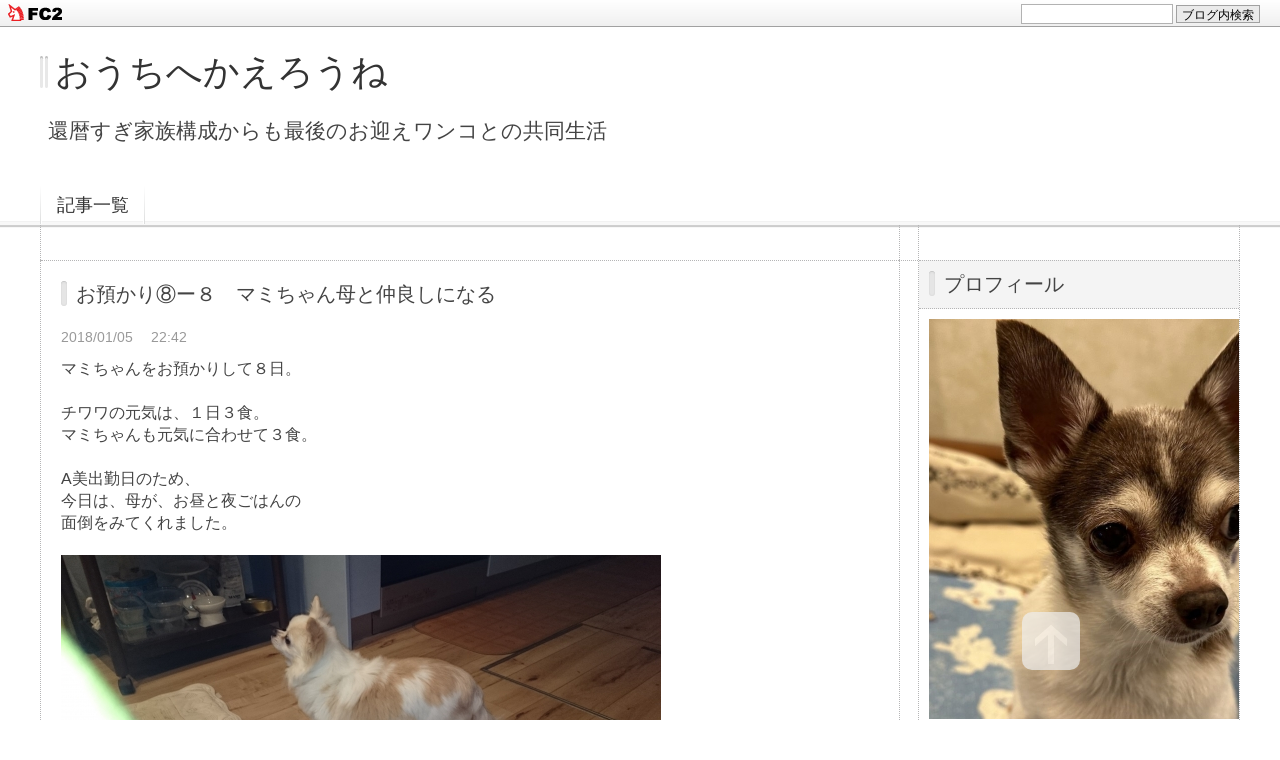

--- FILE ---
content_type: text/html; charset=utf-8
request_url: http://gennkimama.jp/blog-entry-44.html
body_size: 8425
content:
<!DOCTYPE html PUBLIC "-//W3C//DTD XHTML 1.0 Transitional//EN" "http://www.w3.org/TR/xhtml1/DTD/xhtml1-transitional.dtd">
<html xmlns="http://www.w3.org/1999/xhtml" xml:lang="ja" lang="ja">
<head>
<meta http-equiv="Content-Type" content="text/html; charset=utf-8" />
<meta http-equiv="Content-Style-Type" content="text/css" />
<meta http-equiv="Content-Script-Type" content="text/javascript" />
<meta http-equiv="X-UA-Compatible" content="IE=edge" />
<meta name="author" content="さくらの母さん（旧、元気ママ）" />
<meta name="description" content="還暦すぎ家族構成からも最後のお迎えワンコとの共同生活" />
<title>お預かり⑧ー８　マミちゃん母と仲良しになる - おうちへかえろうね</title>
<link rel="stylesheet" type="text/css" href="http://blog-imgs-110.fc2.com/g/e/n/gennkimama/css/1a927.css" media="all" />
<link rel="alternate" type="application/rss+xml" href="http://gennkimama.jp/?xml" title="RSS" />
<link rel="top" href="http://gennkimama.jp/" title="Top" />
<link rel="index" href="http://gennkimama.jp/?all" title="インデックス" />
<link rel="next" href="http://gennkimama.jp/blog-entry-45.html" title="お預かり⑧ー９　マミちゃんおつかいへ行く" /><link rel="prev" href="http://gennkimama.jp/blog-entry-43.html" title="お預かり⑧ー７　マミちゃんやってくれたね！！" /><script type="text/javascript" src="https://static.fc2.com/js/lib/jquery.js"></script>
<script type="text/javascript">
 
 jQuery.noConflict();
 jQuery(function(){
   
   // デフォルトで表示するレイアウト  glid or list
   var DEFAULT_LAYOUT    = "glid";
   
   // 左カラム(記事)のID
   var LEFT_COLUMN_ID    = "#main_contents";
   
   // 右カラム(メニュー)のID
   var RIGHT_COLUMN_ID   = "#sidemenu";
   
   // クッキーのキー名
   var COOKIE_KEY_NAME   = "template_blog_fc2";
   
   // クッキーのオプション
   // var COOKIE_OPTION  = { expire: 30, domain: "myblog.blog.fc2.com", path: "/" };
   var COOKIE_OPTION     = { expire: 30 };
   
   /** フッタープラグイン配置 **/
   jQuery( "#footer_plg .plg" ).equalbox();
   
   /** トップへ移動 **/
   jQuery( "#toTop" ).hide();
   jQuery( "#pagetop" ).click(function() {
     jQuery("body, html").animate({scrollTop: 0}, 800);
     return false;
   });
   
   // レイアウト切り替えフラグ 連続でレイアウト切り替えを行わせないためのもの
   var layoutFlag = true;
   
   /** 表示切替 **/
   // list表示
   function showListLayout() {
   
     if ( !layoutFlag ) return;
     
     jQuery( LEFT_COLUMN_ID ).css( "height", "" );
     jQuery( RIGHT_COLUMN_ID ).css( "height", "" );
     
     var t = setTimeout(function(){
     
       layoutFlag = false;
       
       jQuery( LEFT_COLUMN_ID )
         .css( "opacity", "0" )
         .show()
         .fadeTo( "slow", 1, function(){ layoutFlag = true; } );
       
       jQuery( ".switch .list a" ).addClass( "selected" );
       jQuery( ".entry" ).addClass( "list_content" );
       
       jQuery( ".switch .grid a" ).removeClass( "selected" );
       jQuery( ".entry" ).removeClass( "grid_content" );
     
       jQuery.cookie( COOKIE_KEY_NAME, "list", COOKIE_OPTION );
       
       equalizeBoxHeight();
       
       clearTimeout(t);
     }, 100);
     
     return false;
   };
   
   // glid表示
   function showGridLayout() {
     
     if (!layoutFlag) return;
     
     jQuery( LEFT_COLUMN_ID ).css( "height", "" );
     jQuery( RIGHT_COLUMN_ID ).css( "height", "" );
     
     var t = setTimeout(function(){
     
       layoutFlag = false;
       
       jQuery( LEFT_COLUMN_ID )
         .css( "opacity", "0" )
         .show()
         .fadeTo( "slow", 1, function(){ layoutFlag = true; } );
       
       jQuery( ".switch .grid a" ).addClass( "selected" );
       jQuery( ".entry" ).addClass( "grid_content" );
       
       jQuery( ".switch .list a" ).removeClass( "selected" );
       jQuery( ".entry" ).removeClass( "list_content" );
     
       jQuery.cookie( COOKIE_KEY_NAME, "glid", COOKIE_OPTION );
       
       equalizeBoxHeight();
       
       clearTimeout(t);
     }, 100);
     
     return false;
   };
   
   jQuery( ".switch .list" ).click( showListLayout );
   jQuery( ".switch .grid" ).click( showGridLayout );
   
   // 左カラムと右カラムの高さを合わせる
   function equalizeBoxHeight() {
     var leftHeight  = jQuery( LEFT_COLUMN_ID ).height();
     var rightHeight = jQuery( RIGHT_COLUMN_ID ).height();
     
     var height = (leftHeight > rightHeight)? leftHeight: rightHeight;
     
     jQuery( LEFT_COLUMN_ID ).height(height + "px");
     jQuery( RIGHT_COLUMN_ID ).height(height + "px");
   };
   
   function initialize() {
     var layout = jQuery.cookie( COOKIE_KEY_NAME );
     if ( !checkCookieValue( layout ) ) {
       layout = DEFAULT_LAYOUT;
     }
     
     if ( "list" == layout ) {
       showListLayout();
     } else if ( "glid" == layout ) {
       showGridLayout();
     } else {
       showGridLayout();
     }
   };
   
   var layoutList = ["glid", "list"];
   function checkCookieValue(str) {
     if ("string" == typeof str) {
       for (var i in layoutList) {
         if (layoutList[i] == str) return true;
       }
     };
     return false;
   };
   
   initialize();
 });
</script>
<meta property="og:type" content="article">
<meta property="og:url" content="http://gennkimama.jp/blog-entry-44.html">
<meta property="og:title" content="お預かり⑧ー８　マミちゃん母と仲良しになる">
<meta property="og:description" content="マミちゃんをお預かりして８日。チワワの元気は、１日３食。マミちゃんも元気に合わせて３食。A美出勤日のため、今日は、母が、お昼と夜ごはんの面倒をみてくれました。&nbsp;おかあさん、マミにももっと何か頂けないかしら？昨日まで、吠えられていたのに母も、やっと懐いてもらえました。&nbsp;A美と母が食時中の間テーブル付近をあちらこちらと歩き回っています。&nbsp;今晩は、このベッドで寛ぐことにするわ。&nbsp;元気は、す...">
<meta property="og:image" content="https://blog-imgs-110.fc2.com/g/e/n/gennkimama/20180105215946eb5.jpg">
<link href="https://static.fc2.com/css_cn/common/headbar/120710style.css" rel="stylesheet" type="text/css" media="all" />
</head>
<body>
<div id="sh_fc2blogheadbar">
	<div class="sh_fc2blogheadbar_body">
		<div id="sh_fc2blogheadbar_menu">
			<a href="https://blog.fc2.com/" rel="nofollow"><img src="https://static.fc2.com/image/headbar/sh_fc2blogheadbar_logo.png" alt="FC2ブログ" /></a>
		</div>
		<div id="sh_fc2blogheadbar_search">
			<form name="barForm" method="get" action="" target="blank">
				<input class="sh_fc2blogheadbar_searchform" type="text" name="q" value="" maxlength="30" onclick="this.style.color='#000000';" onfocus="this.select();" onblur="this.style.color='#999999'" />
				<input type="hidden" name="charset" value="utf-8" />
				<input class="sh_fc2blogheadbar_searchbtn" type="submit" value="ブログ内検索" />
			</form>
		</div>
		<div id="sh_fc2blogheadbar_link_box" class="sh_fc2blogheadbar_link" style="visibility: hidden;"></div>
	</div>
</div>

<div id="container">
	<div id="header">
		<h1><a href="http://gennkimama.jp/" accesskey="0" title="おうちへかえろうね">おうちへかえろうね</a></h1>
		<p>還暦すぎ家族構成からも最後のお迎えワンコとの共同生活</p>
	</div><!-- /header -->
	<div id="headermenu">
		<p class="archives"><a href="http://gennkimama.jp/archives.html">記事一覧</a></p>
											</div>
	<div id="wrap">
		<div id="main">
			<div id="main_contents" style="opacity:1;">
												<div class="content entry grid_content p_area" id="e44">
					<h2 class="entry_header">お預かり⑧ー８　マミちゃん母と仲良しになる</h2>
					<ul class="entry_date">
						<li>2018/01/05</li>
						<li>22:42</li>
					</ul>
															<div class="entry_body">
						マミちゃんをお預かりして８日。<div><br></div><div>チワワの元気は、１日３食。</div><div>マミちゃんも元気に合わせて３食。</div><div><br></div><div>A美出勤日のため、</div><div>今日は、母が、お昼と夜ごはんの</div><div>面倒をみてくれました。</div><div><br></div><div><a href="http://gennkimama.jp/img/20180105215946eb5.jpg/" target="_blank"><img src="https://blog-imgs-110.fc2.com/g/e/n/gennkimama/20180105215946eb5s.jpg" alt="DSC_1141[1]" border="0" width="600" height="338"></a>&nbsp;<br></div><div><span style="color: rgb(255, 0, 255);"><br></span></div><div><span style="color: rgb(255, 0, 255);">おかあさん、マミにも</span><br></div><div><font color="#ff00ff">もっと何か頂けないかしら？</font></div><div><font color="#ff00ff"><br></font></div><div><font color="#ff00ff"><br></font></div><div>昨日まで、吠えられていたのに</div><div>母も、やっと懐いてもらえました。</div><div><br></div><div><a href="http://gennkimama.jp/img/20180105215950710.jpg/" target="_blank"><img src="https://blog-imgs-110.fc2.com/g/e/n/gennkimama/20180105215950710s.jpg" alt="DSC_1137(1)[1]" border="0" width="600" height="338"></a>&nbsp;<br></div><div><br></div><div>A美と母が食時中の間</div><div>テーブル付近をあちらこちらと</div><div>歩き回っています。</div><div><br></div><div><a href="http://gennkimama.jp/img/20180105215948e28.jpg/" target="_blank"><img src="https://blog-imgs-110.fc2.com/g/e/n/gennkimama/20180105215948e28s.jpg" alt="DSC_1144[1]" border="0" width="600" height="338"></a>&nbsp;<br></div><div><br></div><div><font color="#ff00ff">今晩は、このベッドで寛ぐことにするわ。</font></div><div><font color="#ff00ff"><br></font></div><div><font color="#ff00ff"><br></font></div><div><a href="http://gennkimama.jp/img/20180105215944451.jpg/" target="_blank"><img src="https://blog-imgs-110.fc2.com/g/e/n/gennkimama/20180105215944451s.jpg" alt="DSC_1140(1)[1]" border="0" width="600" height="338"></a>&nbsp;<font color="#ff00ff"><br></font></div><div><br></div><div>元気は、すでに和室のゲージのベッドで</div><div>休んでいます。</div><div><br></div><div>マミちゃん、先ほどは、</div><div>このニャンコ毛布のベッドで</div><div>眠っていました。</div><div><br></div><div>昨日も、和室のゲージではなく</div><div>こちらで眠っていたようです。</div><div><br></div><div><br></div><div class="fc2_footer" style="text-align:left;vertical-align:middle;height:auto;">
<div class="fc2button-clap" data-clap-url="//blogvote.fc2.com/pickup/gennkimama/44/clap" id="fc2button-clap-44" style="vertical-align:top;border:none;display:inline;margin-right:2px;">
<script type="text/javascript">
(function(d) {
var img = new Image();
d.getElementById("fc2button-clap-44").appendChild(img);
img.src = '//static.fc2.com/image/clap/number/white/0.gif';
(function(s) { s.cursor = 'pointer'; s.border = 0; s.verticalAlign = 'top'; s.margin = '0'; s.padding = '0'; })(img.style);
var clap = function() { window.open('//blogvote.fc2.com/pickup/gennkimama/44/clap')};
if (img.addEventListener) { img.addEventListener('click', clap, false); } else if (img.attachEvent) { img.attachEvent('onclick', clap); }
})(document);
</script>
</div>


</div>
											</div>
					<div class="entry_footer">
						<ul class="entry_state">
														<li><a href="/blog-category-2.html" title="このカテゴリ一覧を見る">カテゴリ:♥保護犬のボランティア</a></li>
														<li><a href="http://gennkimama.jp/blog-entry-44.html#cm" title="コメントの投稿">CM:0</a></li>
																												<li><a href="http://gennkimama.jp/blog-entry-44.html#tb" title="トラックバック">TB:0</a></li>
																				</ul>
					</div>
									</div>								
				
				
								<div class="page_navi">
					<a href="http://gennkimama.jp/blog-entry-45.html" title="お預かり⑧ー９　マミちゃんおつかいへ行く" class="prev preventry">お預かり⑧ー９　マミちゃんおつかいへ行く</a>					<a href="http://gennkimama.jp/" title="ホーム" class="home">ホーム</a>
					<a href="http://gennkimama.jp/blog-entry-43.html" title="お預かり⑧ー７　マミちゃんやってくれたね！！" class="next nextentry">お預かり⑧ー７　マミちゃんやってくれたね！！</a>				</div><!--/page_navi-->
				
				  
				<div id="cm" class="content">
					<h3 class="sub_header">コメント</h3>
										<div class="form">
						<h4 class="sub_title">コメントの投稿</h4>
						<form action="http://gennkimama.jp/blog-entry-44.html" method="post" name="comment_form" id="comment_form">
							<dl>
								<dt>
									<input type="hidden" name="mode" value="regist" />
									<input type="hidden" name="comment[no]" value="44" />
									<label for="name">名前</label>
								</dt>
								<dd><input id="name" type="text" name="comment[name]" size="30" value="" /></dd>
								<dt><label for="subject">タイトル</label></dt>
								<dd><input id="subject" name="comment[title]" type="text" size="30" value="No title" onblur="if(this.value == '') this.value='No title';" onfocus="if(this.value == 'No title') this.value='';" /></dd>
								<dt><label for="mail">メールアドレス</label></dt>
								<dd><input id="mail" type="text" name="comment[mail]" size="30" value="" /></dd>
								<dt><label for="url">URL</label></dt>
								<dd><input id="url" type="text" name="comment[url]" size="30" value="" /></dd>
								<dt><label for="comment">本文</label></dt>
								<dd><script type="text/javascript" src="https://static.fc2.com/js/blog/view/comment/comment_toolbar_ja.min.js?2017040501"></script></dd>
								<dd><textarea id="comment" cols="50" rows="5" name="comment[body]"></textarea></dd>
								<dt><label for="pass">パスワード</label></dt>
								<dd><input id="pass" type="password" name="comment[pass]" size="20" /></dd>
								<dt>非公開コメント</dt>
								<dd><input id="himitu" type="checkbox" name="comment[himitu]" /><label for="himitu">管理者にだけ表示を許可する</label></dd>
							</dl>
							<p class="form_btn"><input type="submit" value="送信" /></p>
						</form>
					</div><!--/form-->
				</div><!--/cm-->
				
				
								<div class="content" id="tb" >
					<h3 class="sub_header">トラックバック</h3>
					<div class="trackback">
						<input onfocus="this.select()" value="http://gennkimama.jp/tb.php/44-190bc95f" readonly="readOnly" /><br />
						<a href="javascript:window.location.replace('https://blog.fc2.com/?url='+window.location.href);" title="この記事にトラックバックする(FC2ブログユーザー)">この記事にトラックバックする(FC2ブログユーザー)</a>
					</div>
									</div><!--/tb-->
				
				
								
							</div><!--/main_contents-->
		</div><!--/main-->

		<div id="sidemenu">
						
			<div class="sidemenu_content plg">
				<h3 class="plg_header" style="text-align:left">プロフィール</h3>
								<div class="plg_body" style="text-align:left"><p class="plugin-myimage" style="text-align:left">
<img src="https://blog-imgs-163.fc2.com/g/e/n/gennkimama/202505122130314a4s.jpg" alt="さくらの母さん（旧、元気ママ）">
</p>
<p style="text-align:left">
Author:さくらの母さん（旧、元気ママ）<br>
私の年齢、家族構成からも最後のわんことの暮らしです。<br>と決めていたのですが、まさかの展開・・・。<br><br>ダンケが最後のお迎えの子と思っていましたが<br>入院・療養でご自宅に戻れなくなったご高齢者から<br>引き受けたさくら🌸ちゃんが、最後のお迎えとなりました。<br><br>のはずが・・・。<br>人生設計の練り直しで、新たに2匹さんをお迎えしました。<br><br>********<br><br>2011/9/6<br>ミミの耳保護犬チワワの元気と出会い、<br>2011/9/11<br>元気と家族になりました。<br>2018/3/3<br>ミミの耳保護犬チワワ<br>マミちゃんと家族になりました。<br>2020/9/13<br>元気、天使になるためお空へ旅立ちました。<br>2022/2/12<br>ミミの耳保護犬チワワ<br>ダンケ君と家族になりました。<br>2022/8/20<br>マミ、天使になるためお空へ旅たちました。<br>2023/4/16<br>元気ママ、ミミの耳保護犬活動を退会し、<br>ダンケ母さんになりました。<br>2024/3/13<br>さくら🌸ちゃんママ倒れ、入院となり<br>さくら🌸ちゃんを我が家にお迎えしました。<br>2024/8/3<br>ダンケ、前のママさんに会いに<br>旅立ちました。<br><br>2025/5/5<br>ばあばが知り合ったブリーダーさんから<br>ほのかちゃん、エマちゃんを迎え入れました。</p></div>
							</div>
			
			<div class="sidemenu_content plg">
				<h3 class="plg_header" style="text-align:left">最新記事</h3>
								<div class="plg_body" style="text-align:left"><ul>
<li style="text-align:left">
<a href="http://gennkimama.jp/blog-entry-1129.html" title="3チワがもたらす我が家の幸福かげん">3チワがもたらす我が家の幸福かげん (10/28)</a>
</li><li style="text-align:left">
<a href="http://gennkimama.jp/blog-entry-1128.html" title="3姉妹の個性">3姉妹の個性 (10/22)</a>
</li><li style="text-align:left">
<a href="http://gennkimama.jp/blog-entry-1127.html" title="我が家のお嬢さまたち">我が家のお嬢さまたち (10/15)</a>
</li><li style="text-align:left">
<a href="http://gennkimama.jp/blog-entry-1126.html" title="我が家のランキング">我が家のランキング (10/09)</a>
</li><li style="text-align:left">
<a href="http://gennkimama.jp/blog-entry-1125.html" title="さくら🌸姉さまの通院">さくら🌸姉さまの通院 (10/01)</a>
</li><li style="text-align:left">
<a href="http://gennkimama.jp/blog-entry-1124.html" title="エマをさがせ！">エマをさがせ！ (09/23)</a>
</li><li style="text-align:left">
<a href="http://gennkimama.jp/blog-entry-1123.html" title="ばあばへ感謝を込めて">ばあばへ感謝を込めて (09/18)</a>
</li><li style="text-align:left">
<a href="http://gennkimama.jp/blog-entry-1122.html" title="さくら🌸姉さま1年ぶりのシャンプー">さくら🌸姉さま1年ぶりのシャンプー (09/05)</a>
</li><li style="text-align:left">
<a href="http://gennkimama.jp/blog-entry-1121.html" title="犯行現場を見てしまった！">犯行現場を見てしまった！ (08/26)</a>
</li><li style="text-align:left">
<a href="http://gennkimama.jp/blog-entry-1120.html" title="母さんオネショしたかな！？">母さんオネショしたかな！？ (08/17)</a>
</li></ul></div>
							</div>
			
			<div class="sidemenu_content plg">
				<h3 class="plg_header" style="text-align:left">ＱＲコード</h3>
								<div class="plg_body" style="text-align:left"><div class="plugin-qrcode" style="text-align:left"><img src="http://blog-imgs-110.fc2.com/g/e/n/gennkimama/433fcfac2.jpg" alt="QR"></div></div>
							</div>
			
			<div class="sidemenu_content plg">
				<h3 class="plg_header" style="text-align:left">月別アーカイブ</h3>
								<div class="plg_body" style="text-align:left"><ul>
<li style="text-align:left">
<a href="http://gennkimama.jp/blog-date-202510.html" title="2025/10">2025/10 (5)</a>
</li><li style="text-align:left">
<a href="http://gennkimama.jp/blog-date-202509.html" title="2025/09">2025/09 (3)</a>
</li><li style="text-align:left">
<a href="http://gennkimama.jp/blog-date-202508.html" title="2025/08">2025/08 (3)</a>
</li><li style="text-align:left">
<a href="http://gennkimama.jp/blog-date-202507.html" title="2025/07">2025/07 (4)</a>
</li><li style="text-align:left">
<a href="http://gennkimama.jp/blog-date-202506.html" title="2025/06">2025/06 (5)</a>
</li><li style="text-align:left">
<a href="http://gennkimama.jp/blog-date-202505.html" title="2025/05">2025/05 (4)</a>
</li><li style="text-align:left">
<a href="http://gennkimama.jp/blog-date-202504.html" title="2025/04">2025/04 (4)</a>
</li><li style="text-align:left">
<a href="http://gennkimama.jp/blog-date-202503.html" title="2025/03">2025/03 (5)</a>
</li><li style="text-align:left">
<a href="http://gennkimama.jp/blog-date-202502.html" title="2025/02">2025/02 (4)</a>
</li><li style="text-align:left">
<a href="http://gennkimama.jp/blog-date-202501.html" title="2025/01">2025/01 (4)</a>
</li><li style="text-align:left">
<a href="http://gennkimama.jp/blog-date-202412.html" title="2024/12">2024/12 (5)</a>
</li><li style="text-align:left">
<a href="http://gennkimama.jp/blog-date-202411.html" title="2024/11">2024/11 (7)</a>
</li><li style="text-align:left">
<a href="http://gennkimama.jp/blog-date-202410.html" title="2024/10">2024/10 (4)</a>
</li><li style="text-align:left">
<a href="http://gennkimama.jp/blog-date-202409.html" title="2024/09">2024/09 (5)</a>
</li><li style="text-align:left">
<a href="http://gennkimama.jp/blog-date-202408.html" title="2024/08">2024/08 (5)</a>
</li><li style="text-align:left">
<a href="http://gennkimama.jp/blog-date-202407.html" title="2024/07">2024/07 (4)</a>
</li><li style="text-align:left">
<a href="http://gennkimama.jp/blog-date-202406.html" title="2024/06">2024/06 (5)</a>
</li><li style="text-align:left">
<a href="http://gennkimama.jp/blog-date-202405.html" title="2024/05">2024/05 (4)</a>
</li><li style="text-align:left">
<a href="http://gennkimama.jp/blog-date-202404.html" title="2024/04">2024/04 (5)</a>
</li><li style="text-align:left">
<a href="http://gennkimama.jp/blog-date-202403.html" title="2024/03">2024/03 (5)</a>
</li><li style="text-align:left">
<a href="http://gennkimama.jp/blog-date-202402.html" title="2024/02">2024/02 (5)</a>
</li><li style="text-align:left">
<a href="http://gennkimama.jp/blog-date-202401.html" title="2024/01">2024/01 (7)</a>
</li><li style="text-align:left">
<a href="http://gennkimama.jp/blog-date-202312.html" title="2023/12">2023/12 (4)</a>
</li><li style="text-align:left">
<a href="http://gennkimama.jp/blog-date-202311.html" title="2023/11">2023/11 (7)</a>
</li><li style="text-align:left">
<a href="http://gennkimama.jp/blog-date-202310.html" title="2023/10">2023/10 (13)</a>
</li><li style="text-align:left">
<a href="http://gennkimama.jp/blog-date-202309.html" title="2023/09">2023/09 (20)</a>
</li><li style="text-align:left">
<a href="http://gennkimama.jp/blog-date-202308.html" title="2023/08">2023/08 (12)</a>
</li><li style="text-align:left">
<a href="http://gennkimama.jp/blog-date-202301.html" title="2023/01">2023/01 (7)</a>
</li><li style="text-align:left">
<a href="http://gennkimama.jp/blog-date-202210.html" title="2022/10">2022/10 (6)</a>
</li><li style="text-align:left">
<a href="http://gennkimama.jp/blog-date-202209.html" title="2022/09">2022/09 (5)</a>
</li><li style="text-align:left">
<a href="http://gennkimama.jp/blog-date-202208.html" title="2022/08">2022/08 (8)</a>
</li><li style="text-align:left">
<a href="http://gennkimama.jp/blog-date-202207.html" title="2022/07">2022/07 (4)</a>
</li><li style="text-align:left">
<a href="http://gennkimama.jp/blog-date-202206.html" title="2022/06">2022/06 (6)</a>
</li><li style="text-align:left">
<a href="http://gennkimama.jp/blog-date-202205.html" title="2022/05">2022/05 (10)</a>
</li><li style="text-align:left">
<a href="http://gennkimama.jp/blog-date-202204.html" title="2022/04">2022/04 (21)</a>
</li><li style="text-align:left">
<a href="http://gennkimama.jp/blog-date-202203.html" title="2022/03">2022/03 (20)</a>
</li><li style="text-align:left">
<a href="http://gennkimama.jp/blog-date-202202.html" title="2022/02">2022/02 (14)</a>
</li><li style="text-align:left">
<a href="http://gennkimama.jp/blog-date-202201.html" title="2022/01">2022/01 (17)</a>
</li><li style="text-align:left">
<a href="http://gennkimama.jp/blog-date-202112.html" title="2021/12">2021/12 (12)</a>
</li><li style="text-align:left">
<a href="http://gennkimama.jp/blog-date-202111.html" title="2021/11">2021/11 (12)</a>
</li><li style="text-align:left">
<a href="http://gennkimama.jp/blog-date-202110.html" title="2021/10">2021/10 (7)</a>
</li><li style="text-align:left">
<a href="http://gennkimama.jp/blog-date-202109.html" title="2021/09">2021/09 (10)</a>
</li><li style="text-align:left">
<a href="http://gennkimama.jp/blog-date-202108.html" title="2021/08">2021/08 (6)</a>
</li><li style="text-align:left">
<a href="http://gennkimama.jp/blog-date-202107.html" title="2021/07">2021/07 (7)</a>
</li><li style="text-align:left">
<a href="http://gennkimama.jp/blog-date-202106.html" title="2021/06">2021/06 (6)</a>
</li><li style="text-align:left">
<a href="http://gennkimama.jp/blog-date-202105.html" title="2021/05">2021/05 (7)</a>
</li><li style="text-align:left">
<a href="http://gennkimama.jp/blog-date-202104.html" title="2021/04">2021/04 (9)</a>
</li><li style="text-align:left">
<a href="http://gennkimama.jp/blog-date-202103.html" title="2021/03">2021/03 (17)</a>
</li><li style="text-align:left">
<a href="http://gennkimama.jp/blog-date-202102.html" title="2021/02">2021/02 (14)</a>
</li><li style="text-align:left">
<a href="http://gennkimama.jp/blog-date-202101.html" title="2021/01">2021/01 (22)</a>
</li><li style="text-align:left">
<a href="http://gennkimama.jp/blog-date-202012.html" title="2020/12">2020/12 (9)</a>
</li><li style="text-align:left">
<a href="http://gennkimama.jp/blog-date-202011.html" title="2020/11">2020/11 (13)</a>
</li><li style="text-align:left">
<a href="http://gennkimama.jp/blog-date-202010.html" title="2020/10">2020/10 (11)</a>
</li><li style="text-align:left">
<a href="http://gennkimama.jp/blog-date-202009.html" title="2020/09">2020/09 (4)</a>
</li><li style="text-align:left">
<a href="http://gennkimama.jp/blog-date-202008.html" title="2020/08">2020/08 (7)</a>
</li><li style="text-align:left">
<a href="http://gennkimama.jp/blog-date-202007.html" title="2020/07">2020/07 (11)</a>
</li><li style="text-align:left">
<a href="http://gennkimama.jp/blog-date-202006.html" title="2020/06">2020/06 (12)</a>
</li><li style="text-align:left">
<a href="http://gennkimama.jp/blog-date-202005.html" title="2020/05">2020/05 (22)</a>
</li><li style="text-align:left">
<a href="http://gennkimama.jp/blog-date-202004.html" title="2020/04">2020/04 (11)</a>
</li><li style="text-align:left">
<a href="http://gennkimama.jp/blog-date-202003.html" title="2020/03">2020/03 (25)</a>
</li><li style="text-align:left">
<a href="http://gennkimama.jp/blog-date-202002.html" title="2020/02">2020/02 (20)</a>
</li><li style="text-align:left">
<a href="http://gennkimama.jp/blog-date-202001.html" title="2020/01">2020/01 (16)</a>
</li><li style="text-align:left">
<a href="http://gennkimama.jp/blog-date-201912.html" title="2019/12">2019/12 (29)</a>
</li><li style="text-align:left">
<a href="http://gennkimama.jp/blog-date-201911.html" title="2019/11">2019/11 (35)</a>
</li><li style="text-align:left">
<a href="http://gennkimama.jp/blog-date-201910.html" title="2019/10">2019/10 (13)</a>
</li><li style="text-align:left">
<a href="http://gennkimama.jp/blog-date-201909.html" title="2019/09">2019/09 (14)</a>
</li><li style="text-align:left">
<a href="http://gennkimama.jp/blog-date-201908.html" title="2019/08">2019/08 (14)</a>
</li><li style="text-align:left">
<a href="http://gennkimama.jp/blog-date-201907.html" title="2019/07">2019/07 (18)</a>
</li><li style="text-align:left">
<a href="http://gennkimama.jp/blog-date-201906.html" title="2019/06">2019/06 (20)</a>
</li><li style="text-align:left">
<a href="http://gennkimama.jp/blog-date-201905.html" title="2019/05">2019/05 (16)</a>
</li><li style="text-align:left">
<a href="http://gennkimama.jp/blog-date-201904.html" title="2019/04">2019/04 (25)</a>
</li><li style="text-align:left">
<a href="http://gennkimama.jp/blog-date-201903.html" title="2019/03">2019/03 (25)</a>
</li><li style="text-align:left">
<a href="http://gennkimama.jp/blog-date-201902.html" title="2019/02">2019/02 (20)</a>
</li><li style="text-align:left">
<a href="http://gennkimama.jp/blog-date-201901.html" title="2019/01">2019/01 (24)</a>
</li><li style="text-align:left">
<a href="http://gennkimama.jp/blog-date-201812.html" title="2018/12">2018/12 (14)</a>
</li><li style="text-align:left">
<a href="http://gennkimama.jp/blog-date-201811.html" title="2018/11">2018/11 (15)</a>
</li><li style="text-align:left">
<a href="http://gennkimama.jp/blog-date-201810.html" title="2018/10">2018/10 (17)</a>
</li><li style="text-align:left">
<a href="http://gennkimama.jp/blog-date-201809.html" title="2018/09">2018/09 (19)</a>
</li><li style="text-align:left">
<a href="http://gennkimama.jp/blog-date-201808.html" title="2018/08">2018/08 (24)</a>
</li><li style="text-align:left">
<a href="http://gennkimama.jp/blog-date-201807.html" title="2018/07">2018/07 (26)</a>
</li><li style="text-align:left">
<a href="http://gennkimama.jp/blog-date-201806.html" title="2018/06">2018/06 (28)</a>
</li><li style="text-align:left">
<a href="http://gennkimama.jp/blog-date-201805.html" title="2018/05">2018/05 (30)</a>
</li><li style="text-align:left">
<a href="http://gennkimama.jp/blog-date-201804.html" title="2018/04">2018/04 (28)</a>
</li><li style="text-align:left">
<a href="http://gennkimama.jp/blog-date-201803.html" title="2018/03">2018/03 (24)</a>
</li><li style="text-align:left">
<a href="http://gennkimama.jp/blog-date-201802.html" title="2018/02">2018/02 (17)</a>
</li><li style="text-align:left">
<a href="http://gennkimama.jp/blog-date-201801.html" title="2018/01">2018/01 (29)</a>
</li><li style="text-align:left">
<a href="http://gennkimama.jp/blog-date-201712.html" title="2017/12">2017/12 (13)</a>
</li><li style="text-align:left">
<a href="http://gennkimama.jp/blog-date-201711.html" title="2017/11">2017/11 (26)</a>
</li></ul></div>
							</div>
			
			<div class="sidemenu_content plg">
				<h3 class="plg_header" style="text-align:left">カレンダー</h3>
								<div class="plg_body" style="text-align:left"><div class="plugin-calender" style="text-align:left">
  <table summary="カレンダー" class="calender">
    <caption>
      <a href="http://gennkimama.jp/blog-date-202510.html">10</a>
      | 2025/11 | 
      <a href="http://gennkimama.jp/blog-date-202512.html">12</a>
    </caption>
    <tr>
      <th abbr="日曜日" scope="col" id="sun">日</th>
      <th abbr="月曜日" scope="col">月</th>
      <th abbr="火曜日" scope="col">火</th>
      <th abbr="水曜日" scope="col">水</th>
      <th abbr="木曜日" scope="col">木</th>
      <th abbr="金曜日" scope="col">金</th>
      <th abbr="土曜日" scope="col" id="sat">土</th>
    </tr>
    <tr>
      <td>-</td>
      <td>-</td>
      <td>-</td>
      <td>-</td>
      <td>-</td>
      <td>-</td>
      <td>1</td>
    </tr><tr>
      <td>2</td>
      <td>3</td>
      <td>4</td>
      <td>5</td>
      <td>6</td>
      <td>7</td>
      <td>8</td>
    </tr><tr>
      <td>9</td>
      <td>10</td>
      <td>11</td>
      <td>12</td>
      <td>13</td>
      <td>14</td>
      <td>15</td>
    </tr><tr>
      <td>16</td>
      <td>17</td>
      <td>18</td>
      <td>19</td>
      <td>20</td>
      <td>21</td>
      <td>22</td>
    </tr><tr>
      <td>23</td>
      <td>24</td>
      <td>25</td>
      <td>26</td>
      <td>27</td>
      <td>28</td>
      <td>29</td>
    </tr><tr>
      <td>30</td>
      <td>-</td>
      <td>-</td>
      <td>-</td>
      <td>-</td>
      <td>-</td>
      <td>-</td>
    </tr>  </table>
</div></div>
							</div>
			
			<div class="sidemenu_content plg">
				<h3 class="plg_header" style="text-align:left">カテゴリ</h3>
								<div class="plg_body" style="text-align:left"><div>
<div style="text-align:left">
<a href="http://gennkimama.jp/blog-category-1.html" title="♥おしゃべり">♥おしゃべり (206)</a>
</div><div style="text-align:left">
<a href="http://gennkimama.jp/blog-category-2.html" title="♥保護犬のボランティア">♥保護犬のボランティア (364)</a>
</div><div style="text-align:left">
<a href="http://gennkimama.jp/blog-category-3.html" title="♥犬の健康管理">♥犬の健康管理 (171)</a>
</div><div style="text-align:left">
<a href="http://gennkimama.jp/blog-category-4.html" title="♥犬用品">♥犬用品 (32)</a>
</div><div style="text-align:left">
<a href="http://gennkimama.jp/blog-category-5.html" title="◆HOUSE">◆HOUSE (3)</a>
</div><div style="text-align:left">
<a href="http://gennkimama.jp/blog-category-6.html" title="◆COOKING">◆COOKING (13)</a>
</div><div style="text-align:left">
<a href="http://gennkimama.jp/blog-category-7.html" title="◆BOOK・MOVIE">◆BOOK・MOVIE (9)</a>
</div><div style="text-align:left">
<a href="http://gennkimama.jp/blog-category-8.html" title="◆DRIVE">◆DRIVE (25)</a>
</div><div style="text-align:left">
<a href="http://gennkimama.jp/blog-category-0.html" title="◆GARDENING">◆GARDENING (7)</a>
</div><div style="text-align:left">
<a href="http://gennkimama.jp/blog-category-9.html" title="◆HOUSE　KEEPING">◆HOUSE　KEEPING (6)</a>
</div><div style="text-align:left">
<a href="http://gennkimama.jp/blog-category-10.html" title="♥保護犬さんお預かり">♥保護犬さんお預かり (293)</a>
</div></div></div>
							</div>
			
			<div class="sidemenu_content plg">
				<h3 class="plg_header" style="text-align:left">天気予報</h3>
								<div class="plg_body" style="text-align:left"><div class="plugin-weather" style="text-align:left">
  <iframe src="//link.tenki-yoho.com/img.php?all130,fc2" width="130" height="156" scrolling="no" frameborder="0" marginwidth="0" marginheight="0">
    <a href="http://www.tenki-yoho.com/" target="_blank">天気予報</a>
  </iframe><br />
  -<a href="http://www.tenki-yoho.com/" target="_blank">天気予報コム</a>- 
  -<a href="http://fc2.com/" target="_blank">FC2</a>-
</div></div>
							</div>
			
			<div class="sidemenu_content plg">
				<h3 class="plg_header" style="text-align:left">最新コメント</h3>
								<div class="plg_body" style="text-align:left"><ul>
<li style="text-align:left">
<a href="http://gennkimama.jp/blog-entry-655.html#comment11" title="がんばれ、トミーちゃん">そら:トミーはお外が怖いの！ (06/01)</a>
</li><li style="text-align:left">
<a href="http://gennkimama.jp/blog-entry-594.html#comment10" title="はじめまして">中島幹子:【動画】よさこちゃん２度の手術を乗り越えて (04/27)</a>
</li><li style="text-align:left">
<a href="http://gennkimama.jp/blog-entry-265.html#comment9" title="No title">:まるす家の台風の傷跡 (10/04)</a>
</li><li style="text-align:left">
<a href="http://gennkimama.jp/blog-entry-141.html#comment8" title="No title">元気＆マミちゃんママ:新緑の風を感じて　豊岡梅園 (05/06)</a>
</li><li style="text-align:left">
<a href="http://gennkimama.jp/blog-entry-141.html#comment7" title="梅園">ミミ:新緑の風を感じて　豊岡梅園 (05/05)</a>
</li><li style="text-align:left">
<a href="http://gennkimama.jp/blog-entry-87.html#comment6" title="チワワのミミちゃんご家族さまへ">元気＆マミちゃんママ:マミちゃんを家族としてお迎え　⑧ー永遠 (03/04)</a>
</li><li style="text-align:left">
<a href="http://gennkimama.jp/blog-entry-87.html#comment5" title="なにわともあれ決定 歓喜">アニー【改名ミミ】:マミちゃんを家族としてお迎え　⑧ー永遠 (03/04)</a>
</li></ul></div>
							</div>
			
					</div><!--/sidemenu-->

		<div id="pagetop"><a href="#container" title="このページのトップへ">このページのトップへ</a></div>
	</div><!--/wrap-->
	<div id="footer">
				<div id="footer_plg">
			
			<div class="footer_content plg">
				<h3 class="plg_header" style="text-align:left">検索フォーム</h3>
								<div class="plg_body" style="text-align:left"><form action="http://gennkimama.jp/blog-entry-44.html" method="get">
<p class="plugin-search" style="text-align:left">
<input type="text" size="20" name="q" value="" maxlength="200"><br>
<input type="submit" value=" 検索 ">
</p>
</form></div>
							</div>
			
			<div class="footer_content plg">
				<h3 class="plg_header" style="text-align:left">RSSリンクの表示</h3>
								<div class="plg_body" style="text-align:left"><ul>
<li style="text-align:left"><a href="http://gennkimama.jp/?xml">最近記事のRSS</a></li>
<li style="text-align:left"><a href="http://gennkimama.jp/?xml&comment">最新コメントのRSS</a></li>
</ul></div>
							</div>
			
			<div class="footer_content plg">
				<h3 class="plg_header" style="text-align:left">リンク</h3>
								<div class="plg_body" style="text-align:left"><ul>
<li><a href="./?admin">管理画面</a></li>
</ul></div>
				<div class="plg_footer" style="text-align:left"><a href="javascript:window.location.replace('http://blog.fc2.com/?linkid=gennkimama');">このブログをリンクに追加する</a></div>			</div>
			
		</div>
				<div id="footer_inner">
			<p class="powered">Powered by FC2ブログ</p>
			<!--Don't delete--><p class="ad"><!-- genre:18 --><!-- sub_genre:156 --><!-- sp_banner:1 --><!-- passive:0 --><!-- lang:ja --><!-- HeadBar:1 --><!-- VT:blog --><!-- nad:1 --> </p>
			<p class="copyright">Copyright &copy; おうちへかえろうね All Rights Reserved.</p>
		</div><!-- /footer_inner -->
	</div><!--/footer-->
</div><!--/container-->
<script type="text/javascript" src="https://static.fc2.com/share/blog_template/equalbox.js"></script>
<script type="text/javascript" src="https://static.fc2.com/share/blog_template/jquery.cookie.js"></script>
<script type="text/javascript" charset="utf-8" src="https://admin.blog.fc2.com/dctanalyzer.php" defer></script>
<script type="text/javascript" charset="utf-8" src="//static.fc2.com/comment.js" defer></script>
<script type="text/javascript" src="//static.fc2.com/js/blog/blog_res.js" defer></script>

</body>
</html>

--- FILE ---
content_type: text/html; charset=utf-8
request_url: http://link.tenki-yoho.com/img.php?all130,fc2
body_size: 541
content:
<HTML><HEAD><META http-equiv="Content-Type" content="text/html; charset=euc-jp">
<BASE target=_blank>
<BASE HREF="http://www.tenki-yoho.com/">
</HEAD>
<BODY><img src="http://link.tenki-yoho.com/m_map130.gif" alt="�����Ͽ�" usemap="#map_japan" border=0 >
<map name="map_japan">
<area shape=rect coords="5,8,42,35" alt="���ڤ�ŷ��" href="/cities/4.html">
<area shape=rect coords="90,1,127,28" alt="�����ŷ��" href="/cities/25.html">
<area shape=rect coords="90,46,127,74" alt="�����ŷ��" href="/cities/63.html">
<area shape=rect coords="58,22,95,49" alt="�����ŷ��" href="/cities/50.html">
<area shape=rect coords="81,85,118,112" alt="̾�Ų���ŷ��" href="/cities/38.html">
<area shape=rect coords="50,57,87,84" alt="����ŷ��" href="/cities/81.html">
<area shape=rect coords="18,39,55,66" alt="�����ŷ��" href="/cities/90.html">
<area shape=rect coords="39,87,76,114" alt="�⾾��ŷ��" href="/cities/103.html">
<area shape=rect coords="2,69,39,96" alt="ʡ����ŷ��" href="/cities/110.html">
<area shape=rect coords="2,108,39,135" alt="���Ƥ�ŷ��" href="/cities/136.html">
<area shape=rect coords="0,0,130,156" alt="ŷ��ͽ�󥳥�" href="/">
</map></BODY>
</HTML>


--- FILE ---
content_type: text/css
request_url: http://blog-imgs-110.fc2.com/g/e/n/gennkimama/css/1a927.css
body_size: 5237
content:
@charset "utf-8";

/* =================================================
	Reset
================================================= */
html,body,div,
dl,dt,dd,ul,ol,li,
h1,h2,h3,h4,h5,h6,
pre,form,fieldset,input,textarea,
blockquote,th,td,p{
	margin:0;
	padding:0;
}

/* =================================================
	Element
================================================= */
body{
	width:100%;
	text-align:center;
	font-family: "メイリオ", Meiryo, Verdana, Helvetica, "ヒラギノ角ゴ Pro W3", "Hiragino Kaku Gothic Pro", "ＭＳ Ｐゴシック", sans-serif;
	line-height: 1.4;
	font-size: small !important; /* IE7 */
	font-size: 82%; 	/* IE6 */
	word-break:break-all;
}
/* Modern browser */
html>/**/body {font-size:13px;}
a{
	text-decoration:none;
	/*\*/
	overflow:hidden;	/* for Fx */
	/**/
}

img,a img{border:none;}
ul, ol, li, dl, dt, dd{list-style:none;}
table{
	border:0;
	font-size: small　!important;	/* for Modern browser */
	font-size: 82%;	/* for IE6 */
}
th,td{padding:0;}
th{font-weight:normal;}
input,select,textarea{padding:2px;}
textarea { font-size:100%; }
html>/**/textarea {font-size:13px;}
fieldset{border:none;}
pre{font-family:monospace;}
.emoji {vertical-align:middle; }
.entry_body img {
max-width: 100%;
height: auto;
}

/* =================================================
	Hyper text
================================================= */
a { 
	text-decoration: none;
	/*\*/
	overflow: hidden;	/* for Fx */
	/**/
}

a:link,
a:visited {
	color: #5DA7D1; /* リンク、訪問済みリンクの文字色 */
}

a:focus,
a:hover,
a:active {
	color: #8ADAE6; /* リンクにポインタをのせた時の文字色 */
}

/* =================================================
	Headline
================================================= */
h1{font-size:276%; font-weight: normal;}		/* 36px */
h2,
h3{font-size:124%; font-weight: normal;}		/* 16px */
h4{font-size:108%; font-weight: normal;}		/* 14px */
h5,
h6{font-size:100%; font-weight: normal;}		/* 13px */

/* =================================================
	Font Color
================================================= */
body { color: #444444; }

#header h1 a /* ブログタイトル */ { color: #333333; }

#headermenu .archives a /* 「記事一覧」のリンク */ ,
#main_contents h2 a /* 記事タイトル */ ,
#main_contents .entry_body .entry_more a /* 「続きを読む」のリンク */
{ color: #333333; }

#main_contents blockquote /* 引用部分 */ ,
#main_contents .entry_date /* 記事の日付 */ ,
#main_contents .content .entry_state li /* カテゴリ等 */ ,
#main_contents .content .entry_state li a /* CM数,TB数等 */ ,
#main_contents .sub_content .sub_footer /* CM,TBのフッタ */ ,
#main_contents .page_navi a /* ページナビ */
{ color: #999999; }

#main_contents .list_body li /* 記事一覧ページ */ ,
{ color: #666666; }

/* =================================================
	Font Size
================================================= */
#header p /* ブログ紹介文 */ { font-size: 158%; /* 21px */ }
#headermenu /* 「記事一覧」の文字 */ { font-size: 139%; /* 18px */ }
#main_contents /* 記事本文等 */ { font-size:124%; /* 16px */ }
#main_contents .entry_date /* 記事日付 */ ,
#main_contents .entry_state /* CM数,TB数,カテゴリ等 */ { font-size: 85%; /* 14px */ }
#main_contents .entry_body .entry_more /* 「続きを読む」の文字 */ { font-size: 108%; /* 17px */ }
#main_contents .sub_content .sub_footer /* CM,TBのフッタ */ { font-size: 85%; /* 14px */ }
#sidemenu /* サイドメニュー(プラグイン) */ { font-size:116%; /* 15px */ }
#sidemenu h3 /* サイドメニュー(プラグイン)タイトル */ { font-size: 131%; /* 20px */ }
#footer /* フッター */ { font-size:124%; /* 16px */ }

.entry_body i,
.entry_body em{
  font-family: "游ゴシック","YuGothic","ヒラギノ角ゴ Pro W3","Hiragino Kaku Gothic Pro","ＭＳ Ｐゴシック",sans-serif;
  font-style: italic;
}

/* =================================================
	Content Width
	※ 幅を固定にする場合は、それぞれのmin-width、
	max-widthを削除し、widthで好きな幅を指定して下さい
================================================= */
#container { min-width: 800px; }
#headermenu , #wrap ,
#footer_plg , #footer_inner {
	min-width: 800px;
	max-width: 1200px;
	width:expression(document.body.clientWidth < 802? "800px" : document.body.clientWidth > 1202? "1200px" : "auto");	/* For IE */
}

/* =================================================
	Layout
================================================= */
#container {
	position: relative;
	overflow: hidden;
	width: 100%;
	margin: 0 auto;
	text-align: center;
}

#header {
	overflow: hidden;
	margin-bottom: -40px;
	padding: 20px 0 80px 0;
	text-align: left;
}

#headermenu {
	height: 39px;
	margin: 0 auto;
}

#wrap {
	position:relative;
	overflow:hidden;
	margin: 0 auto 20px;
	text-align: right;
}

#main {
	float: left;
	position: relative;
	width: 100%;
	margin-top: 35px;
	margin-right: -340px;
	text-align: left;
}

#main_contents {
	margin: -36px 340px 0 0; /* 2番目の数字(右側)はsidemenuのwidthの変更に合わせて調整して下さい */
	padding-top: 35px;
}

#sidemenu {
	float: right;
	position:relative;
	overflow: hidden;
	width: 320px; /* サイドメニューの幅 */
	padding-top: 35px;
}

#footer {
	clear: both;
	padding: 20px 0;
}

#footer_plg {
	clear:both;
	margin: 0 auto;
}

#footer_inner {
	clear:both;
	margin: 0 auto;
}

/* =================================================
	Container
================================================= */
#container {
	background-color: #FFFFFF; /* 全体の背景色 */
}

/* =================================================
	Header
================================================= */
#header {
	background: #FFFFFF url(https://blog-imgs-43-origin.fc2.com/t/e/m/templates/header_background.png) repeat-x bottom left;	/* ヘッダー背景 */
	border-bottom: 1px solid #cfcfcf;
	-webkit-box-shadow: 0px 1px 1px 0px #CCC;
	-moz-box-shadow: 0px 1px 1px 0px #CCC;
	box-shadow: 0px 1px 1px 0px #CCC;
}

#header h1,
#header p {
	min-width: 785px;
	max-width: 1185px;
	width:expression(document.body.clientWidth < 802? "800px" : document.body.clientWidth > 1202? "1200px" : "auto");	/* For IE */
	margin: 0 auto;
}

#header h1 {
	margin-bottom: 20px;
	padding-left: 15px;
	background: url(https://blog-imgs-43-origin.fc2.com/t/e/m/templates/blog_name.png) no-repeat left center; /* ブログタイトル前のアイコン */
}

/* =================================================
	Headermenu
================================================= */
#headermenu {
	height: 39px;
	background: url(https://blog-imgs-43-origin.fc2.com/t/e/m/templates/headermenu.png) no-repeat -1px 0;
}

#headermenu .archives {
	float: left;
	width: 105px;
	background: url(https://blog-imgs-43-origin.fc2.com/t/e/m/templates/headermenu.png) no-repeat 103px 0;
}

#headermenu .archives a {
	display: block;
	width: 105px;
	height: 39px;
	line-height: 39px;
}

#headermenu .archives a:hover {
	background: url(https://blog-imgs-43-origin.fc2.com/t/e/m/templates/headermenu_hover.png) no-repeat bottom left;
	background-size: 100% 100%;
}

#headermenu .switch {
	float: right;
	width: 100px;
}

#headermenu .switch li {
	float: right;
	width: 49px;
}

#headermenu .switch li.grid { width: 49px; }

#headermenu .switch li a {
	display: block;
	width: 49px;
	height: 39px;
	background: url(https://blog-imgs-43-origin.fc2.com/t/e/m/templates/switch_btn.png) no-repeat -1px 0;
	text-indent: 100%;
	white-space: nowrap;
	overflow: hidden;
}

#headermenu .switch li.list a {background-position: -1px 0; }
#headermenu .switch li.grid a {background-position: -49px 0; width: 49px; }
#headermenu .switch li.list a:hover {background-position: -1px -39px; }
#headermenu .switch li.grid a:hover {background-position: -49px -39px }
#headermenu .switch li.list a.selected {background-position: -1px -39px; }
#headermenu .switch li.grid a.selected {background-position: -49px -39px }

/* =================================================
	Main
================================================= */
#main {
	border-top: 1px dotted #B5B5B6;
	border-bottom: 1px dotted #B5B5B6;
}

#main_contents {
	border-left: 1px dotted #B5B5B6;
	border-right: 1px dotted #B5B5B6;
}

/*	content
-------------------------------------------------- */
#main_contents .content {
	position: relative;
	margin-bottom: 20px;
	padding: 15px 0 20px;
	background-color: #FFFFFF; /* メインカラムのコンテンツ背景色 */
	border-top: 1px dotted #B5B5B6; /* メインカラムのコンテンツ上のライン */
	border-bottom: 1px dotted #B5B5B6; /* メインカラムのコンテンツ下のライン */
}

#main_contents h2.entry_header,
#main_contents h2.sub_header {
	margin: 0 0 15px;
	padding: 5px 0 5px 35px;
	background: url(https://blog-imgs-43-origin.fc2.com/t/e/m/templates/content_title.png) no-repeat 20px 5px; /* 記事タイトル前のアイコン */
}

#main_contents h2.entry_header a,
#main_contents h2.sub_header a {
	display: block;
	width: 100%;
	height: 1.4em;
	overflow: hidden;
	white-space: nowrap;
	text-overflow: ellipsis;
}

#main_contents h3.sub_header {
	margin: -15px 0 20px;
	padding: 10px 20px 10px 35px;
	background: #F4F4F4 url(https://blog-imgs-43-origin.fc2.com/t/e/m/templates/content_title.png) no-repeat 15px 10px; /* メインカラムのプラグインタイトル前のアイコン */
	border-bottom: 1px dotted #B5B5B6;
}

#main_contents h4.sub_title {
	padding: 3px 0 3px 15px;
	margin-bottom: 20px;
	background: url(https://blog-imgs-43-origin.fc2.com/t/e/m/templates/content_title.png) no-repeat left 2px; /* コメント・TB見出し前のアイコン */
}

/* content style */
#main_contents blockquote {
	margin-bottom: 10px;
	padding: 15px;
	background-color: #F4F4F4;
}

#main_contents input {
	padding: 2px;
}

/* entry_date  */
#main_contents .entry_date {
	float: left;
	width: 170px;
	margin: 0 0 10px 20px;
	text-align: left;
}

#main_contents .entry_date li {
	display: inline;
	margin-right: 1em;
}

/* entry_state */
#main_contents .entry_state {
	float: right;
	overflow: hidden;
	width: 140px;
	margin: 0 20px 10px 0;
	text-align: right;
}

#main_contents .content .entry_state li {
	display: inline;
	margin-left: 1em;
	padding-right: 1em;
	border-right: 1px solid #999999;
}

#main_contents .content .entry_state li:last-child {
	padding-right: 0;
	border-right: none;
}

/* entry_body  */
#main_contents .entry_body {
	clear: both;
	overflow: hidden;
	margin: 0 20px;
	padding-bottom: 40px;
	zoom: 100%;
}

#main_contents .entry_body:after {
	content: "";
	clear: both;
	height: 0;
	display: block;
	visibility: hidden;
}

#main_contents .entry_body .entry_image {
	position: absolute;
	left: 20px;
}

#main_contents .entry_body .entry_image img {
	max-width: 200px; /* リスト表示の時のサムネイルの幅の上限 */
	max-height: 250px;
	border: 4px solid #FFFFFF;
	-webkit-box-shadow: 0px 1px 1px 0px #999999;
	-moz-box-shadow: 0px 1px 1px 0px #999999;
	box-shadow: 0px 1px 1px 0px #999999;
}

#main_contents .entry_body .entry_discription,
#main_contents .entry_body .entry_description {
	margin-left: 238px; /* サムネイル幅を変更した場合はこちらも調整して下さい */
	min-height: 228px;
}

#main_contents .entry_body .entry_more {
	position: absolute;
	right: 20px;
	bottom: 10px;
	padding: 15px 0;
	text-align: right;
}

#main_contents #e .entry_body .entry_more { display:none; }

#main_contents .entry_body .entry_more a { /* 「続きを読む」リンク */
	display: inline-brock;
	margin-top: 10px;
	padding: 5px 10px;
	background: #EAEAEA;
	border-top: 1px solid #DCDDDD;
	border-radius: 3px;
	-webkit-border-radius: 3px;
	-moz-border-radius: 3px;
	text-align: center;
}

#main_contents .entry_body .entry_more a:hover { /* 「続きを読む」リンクにポインタをのせた時の設定 */
	background: #8ADAE6;
	border-top: 1px solid #6BA9B3;
	color: #FFFFFF;
}

#main_contents .entry_body .more {
	margin-top: 10px;
}

#main_contents .entry_body .fc2_footer {
	margin-top: 10px;
}

/* Baton */
dl.blog_baton {
	border: 1px solid #EFEFEF;
	padding: 20px 20px 10px;
}

dt.baton_q {
	padding-bottom: 5px;
}

dd.baton_a {
	margin-bottom: 10px;
	padding-bottom: 5px;
	border-bottom: 1px solid #EFEFEF;
}

/* relate 関連記事リンク */
.relate_dl {margin-top:25px;}
.relate_dl dt {
	font-size:124%;
	margin-bottom: 10px;
	padding-left: 5px;
	border-left: 5px solid #CCC;
}

/* fc2twtr */
.fc2twtr {
	zoom:100%;
}

.fc2twtr:after {
	content: "";
	clear: both;
	height: 0;
	display: block;
	visibility: hidden;
}

.fc2twtr dt {
	margin-bottom: 20px;
}

.fc2twtr dd {
	margin-bottom: 5px;
	padding-bottom: 5px;
	border-bottom: 1px solid #EFEFEF;
	color: #666666;
}

/* entry_footer */
#main_contents .entry_footer {
	margin-bottom: -20px;
	width: 100%;
	padding: 15px 0;
	background: #F4F4F4; /* 個別ページ 記事フッタの背景色 */
	zoom: 100%;
}

#main_contents .entry_footer:after {
	content: "";
	clear: both;
	height: 0;
	display: block;
	visibility: hidden;
}

#main_contents .entry_footer .entry_state {
	margin-bottom: 0;
	width: auto;
}

/* titlelist search */
#main_contents .list_body {
	padding: 0 20px;
}

#main_contents .list_body li {
	margin-bottom: 5px;
	padding-bottom: 5px;
	border-bottom: 1px solid #EFEFEF;
}

/* sub content */
#main_contents .sub_content {
	margin-bottom: 20px;
	padding: 20px;
	border-bottom: 1px dotted #B5B5B6;
}

#main_contents .sub_content .sub_footer {
	margin-top: 20px;
	text-align: right;
}

#main_contents .sub_content .sub_footer li {
	display: inline;
	margin-left: 1em;
}

#main_contents .sub_content .sub_footer li a { color: #999999; }

#main_contents .sub_content .sub_footer li a:hover { color: #8ADAE6; }

/* form */
#main_contents .form {
	margin: 0 20px;
}

/* trackback */
#main_contents .trackback {
	margin: 0 20px;
}
#main_contents .trackback input {
	width: 396px;
}

/* list_content 
-------------------------------------------------- */
#main_contents .list_content {
	float: none;
}

/* grid_content
-------------------------------------------------- */
#main_contents .grid_content {
	float: left;
	margin-left: -1px;
	margin-right: -1px;
	width: 50%;
	height: 310px; /* グリッド表示の時の記事の高さ */
	border-left: 1px dotted #B5B5B6;
	border-right: 1px dotted #B5B5B6;
}
#main_contents .grid_content .fc2blomaga_buy_area {
	display:none;
}
#main_contents .grid_content .entry_body {
	overflow: hidden;
	height: 5.8em;
}
#main_contents #e,#main_contents #e .entry_body { height: auto; }

#main_contents .p_area,#main_contents .p_area .entry_body {
	height: auto;
}

#main_contents .grid_content .entry_body .entry_image img {
	max-width: 150px; /* グリッド表示の時のサムネイルの幅の上限 */
	max-height: 210px;
}

#main_contents .grid_content .entry_body .entry_description,
#main_contents .grid_content .entry_body .entry_discription {
	margin-left: 178px; /* ↑の.entry_image imgのmax-widthを変更した場合はこちらも調整して下さい */
}

#main_contents .grid_content:first-child, #main_contents .p_area {
	float: none;
	width: 100%;
	min-height: 110px;
	margin-left: 0;
	margin-right: 0;
	border-left: none;
	border-right: none;
}

#main_contents .no_br:first-child br { display: none; }

#main_contents .p_area .entry_body {
	height: auto;
	padding-bottom: 15px;
}
#main_contents .p_area .entry_body .fc2blomaga_buy_area {
	display:block;
}

#main_contents .grid_content:first-child .entry_image img, #main_contents .p_area .entry_image img {
	max-width: 200px; /* グリッド表示の時の最初の記事のサムネイルの幅の上限 */
	max-height: 220px;
}

#main_contents .grid_content:first-child .entry_description,
#main_contents .grid_content:first-child .entry_discription {
	margin-left: 238px; /* ↑の.entry_image imgのmax-widthを変更した場合はこちらも調整して下さい */
	min-height: 228px;
}

/* page_navi
-------------------------------------------------- */
#main_contents .page_navi {
	position:relative;
	clear: both;
	height: 123px;
	margin-top: -20px;
	text-align: center;
	zoom:100%;
}

#main_contents .page_navi:after {
	content: "";
	clear: both;
	height: 0;
	display: block;
	visibility: hidden;
}

#main_contents .page_navi a {
	display: block;
	overflow: hidden;
	height: 18px;
	width: 123px;
	padding-top: 45px;
	padding-bottom: 60px;
	background: url(https://blog-imgs-43-origin.fc2.com/t/e/m/templates/page_navi.png) no-repeat 0 0;
}

#main_contents .page_navi a:hover { color: #8ADAE6; }

#main_contents .page_navi .prev {
	float: left;
	width: 30%;
	background-position: left -145px;
    text-align: left;

}

#main_contents .page_navi .next {
	float: right;
	width: 30%;
	background-position: right -145px;
	text-align: right;
}

#main_contents .page_navi .home {
	position: absolute;
	left:50%;
	margin-left: -61px;
	background-position: -375px -145px;
	text-indent: 100%; 
	white-space: nowrap; 
	overflow: hidden;
}

#main_contents .page_navi a.prev:hover { background-position: left 15px; }
#main_contents .page_navi a.next:hover { background-position: right 15px; }
#main_contents .page_navi a.home:hover { background-position: -375px 15px; }

#main_contents .page_navi .prevpage,
#main_contents .page_navi .nextpage {
	text-align: left;
	text-indent: -100%; 
	white-space: nowrap; 
	overflow: hidden;
	white-space:nowrap;
	text-overflow: ellipsis;
}

#main_contents .page_navi .preventry {
	padding-left:80px;
}
#main_contents .page_navi .nextentry {
	padding-right: 80px;
}

/* =================================================
	Entry (html tag)
================================================= */
.p_area .entry_body h2, .p_area .entry_body h3,
.p_area .entry_body h4, .p_area .entry_body h5 {
	background: url(https://blog-imgs-43-origin.fc2.com/t/e/m/templates/content_title.png) no-repeat 5px 5px;
	margin: 0 0 10px;
	padding: 5px 0 5px 20px;
}
.p_area .entry_body ul,
.p_area .entry_body ol { margin: 1em 0em 1em; }
.p_area .entry_body ul li {
	list-style: disc outside;
	margin-left: 2em;
}
.p_area .entry_body ol li {
	list-style: decimal outside;
	margin-left: 2em;
}
.p_area .entry_body table {
	border-collapse: collapse;
}
.p_area .entry_body table th,
.p_area .entry_body table td {
	padding: 5px;
}
.p_area .entry_body table th { background-color: #EFEFEF; }

/* =================================================
	Sidemenu
================================================= */
#sidemenu {
	border-left: 1px dotted #B5B5B6;
	border-right: 1px dotted #B5B5B6;
}

#sidemenu .sidemenu_content {
	margin-bottom: 10px;
	padding: 10px;
	background-color: #FFFFFF; /* サイドメニュー(プラグイン)の背景色、アイコン */
	border-bottom: 1px dotted #B5B5B6;
}

#sidemenu h3 {
	margin: -10px -10px 0;
	padding: 10px 10px 10px 25px;
	background: #F4F4F4 url(https://blog-imgs-43-origin.fc2.com/t/e/m/templates/content_title.png) no-repeat 10px 10px; /* サイドメニュー(プラグイン)のタイトルの背景色、アイコン */
	border-top: 1px dotted #B5B5B6;
	border-bottom: 1px dotted #B5B5B6;
}

/* =================================================
	pagetop
================================================= */
#pagetop {
	position: fixed;
	right:200px;
	bottom:50px;
	z-index: 100;
}

#pagetop a {
	display: block;
	width: 58px;
	height: 58px;
	background: #EEEEEE url(https://blog-imgs-43-origin.fc2.com/t/e/m/templates/page_top.png) no-repeat 13px 13px;
	border-radius: 10px;
	-webkit-border-radius: 10px;
	-moz-border-radius: 10px;
	opacity: 0.7;
	filter: alpha(opacity=70);
	text-indent: 100%;
	white-space: nowrap;
	overflow: hidden; 
}

#pagetop a:hover {
	opacity: 1;
	background-position:13px -48px;
}

/* =================================================
	plgin
================================================= */
.plg .plg_description,
.plg .plg_body,
.plg .plg_footer {
	margin-top: 10px;
}

#main_contents .plg .plg_description,
#main_contents .plg .plg_body,
#main_contents .plg .plg_footer {
	margin-left: 20px;
	margin-right: 20px;
}

.plg li {
	margin-bottom: 5px;
}

.plg input {
	margin: 2px;
}

/* plugin-search
------------------------------------------------- */
.plg .plugin-search input[type="text"] {
	width: 90%;
}

/* Calendar(Plugin)
------------------------------------------------- */
.plg table.calender {
	width: 100%;
	margin: 0px auto;
	font-size: 100%;
}

.plg table.calender caption {
	margin-bottom: 10px;
	margin: 0px auto;
}

.plg table.calender th,
.plg table.calender td {
	padding: 0.1em;
	border-bottom: 1px solid #EFEFEF;
	text-align: center;
}

.plg table.calender td a {
	display: block;
	background-color: #EFEFEF;
}

.plg table.calender td a:hover {
	background-color: #8ADAE6;
	color: #ffffff;
}

.plg table.calender th#sun {
	color: #FF0000;
}

.plg table.calender th#sat {
	color: #0000FF;
}

/* Piyo(Plugin)
------------------------------------------------- */
.plg .mylog {
	padding: 10px;
	background: #F9F9F9;
	border: 1px solid #EFEFEF;
}

.plg .mylog .title {
	padding-bottom: 5px;
	margin-bottom: 10px;
	border-bottom: 1px solid #EFEFEF;
	font-weight: bold;
}

.plg .mylog dl {
	margin: 0px;
	padding: 0px;
}

.plg .mylog dt.day {
	margin: 0px;
	padding: 0px 0px 5px;
	background-image: none;
	text-align: left;
	font-size: 85% !important;	/* for Modern browser */
	font-size: 93%;	 /* for IE6 */
}

.plg .mylog dt.day img {
	vertical-align: middle;
}

.plg .mylog dd.piyolog {
	margin: 0px 0px 5px;
	padding: 0px 0px 10px;
	border-bottom: 1px solid #EFEFEF;
}

.plg .tab {
	text-align: right;
	margin-bottom: 10px;
}

.plg .tab input{
	padding: 2px 5px;
}

.plg .tab input.b1{
	margin-right: 5px;
}

.plg .license {
	text-align: right;
	font-size: 85% !important;	/* for Modern browser */
	font-size: 93%;	 /* for IE6 */
}

/* =================================================
	Footer
================================================= */
#footer {
	background: #EFEFEF; /* フッターの背景色 */
	-webkit-box-shadow: 0px 1px 3px 0px #CCC inset;
	-moz-box-shadow: 0px 1px 3px 0px #CCC inset;
	box-shadow: 0px 1px 3px 0px #CCC inset;
	text-shadow: 0px 1px 2px #FFFFFF;
}

/* footer_plg
------------------------------------------------- */
#footer_plg {
	padding-bottom: 40px;
	border-left: 1px dotted #9FA0A0;
	zoom:100%;
}

#footer_plg:after {
	content: "";
	clear: both;
	height: 0;
	display: block;
	visibility: hidden;
}

#footer_plg .footer_content {
	float: left;
	width: 199px;
	padding: 0 20px;
	border-right: 1px dotted #9FA0A0;
}

#footer_plg h3 {
	margin-bottom: 10px;
}

/* footer_inner
------------------------------------------------- */
#footer_inner /* フッター(コピーライト等) */ { color: #B5B5B6; }

/* =================================================
	for MacIE
================================================= */
/*\*//*/
textarea, select, input {
	font-family:Osaka;
}
/**/

textarea,input,select {
	font-family: "ＭＳ Ｐゴシック", "Osaka", "ヒラギノ角ゴ Pro W3", "Hiragino Kaku GothicPro", sans-serif;
}


--- FILE ---
content_type: application/javascript
request_url: https://static.fc2.com/share/blog_template/equalbox.js
body_size: 355
content:
/**
 * Plugin: equalbox
 * 
 * Version: 1.0
 * (c) Copyright 2011, Jose Erlino Lontok and Myhedspace.com
 * 
 * Description: A simple jQuery solution that will make sure that related and adjacent columns are of the same height. 
 *
 **/

(function( $ ){
    $.fn.equalbox = function() {
    
        var bigHeight =0;
        
        $(this).each(function () {
            $this = $(this);
            if ( $this.outerHeight() > bigHeight ) {
                bigHeight=$this.outerHeight();
            }
        });        
        
        return $(this).css("height", bigHeight);
    
    };
})( jQuery );

(function($){
    var maxLoop = 5;
    function equalizeBoxHeight() {
        $("#main_contents").height("");
        $("#sidemenu").height("");
        var leftHeight = $("#main_contents")[0].offsetHeight;
        var rightHeight = $("#sidemenu")[0].offsetHeight;
        var paddingTop = $("#main_contents").css("padding-top");
        paddingTop = (paddingTop)? paddingTop.replace("px", ""): 0;
        var height = (leftHeight > rightHeight)? leftHeight - paddingTop : rightHeight - paddingTop;
        $("#main_contents").height(height + "px");
        $("#sidemenu").height(height + "px");
    };
    var t = setInterval(function(){
        if (1 > maxLoop) clearInterval(t);
        equalizeBoxHeight();
        maxLoop--;
    }, 2000);
})(jQuery);